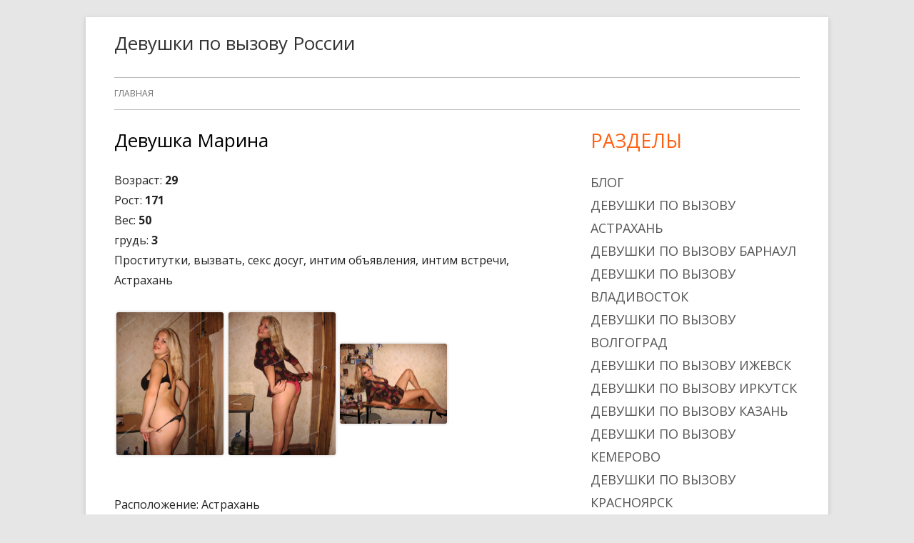

--- FILE ---
content_type: text/html; charset=UTF-8
request_url: http://salon-amazonka.ru/devushka-marina/
body_size: 7368
content:
<!doctype html>


<!--[if IE 8]>
<html class="ie ie8 no-js" lang="ru-RU" prefix="og: http://ogp.me/ns#">
<![endif]-->

<!--[if !(IE 8)]><!-->
<html lang="ru-RU" prefix="og: http://ogp.me/ns#" class="no-js">
<!--<![endif]-->
<head>


<meta charset="UTF-8" />
<meta name="viewport" content="width=device-width" />
<link rel="profile" href="http://gmpg.org/xfn/11" />
<link rel="profile" href="http://microformats.org/profile/specs" />
<link rel="profile" href="http://microformats.org/profile/hatom" />


<script>(function(html){html.className = html.className.replace(/\bno-js\b/,'js')})(document.documentElement);</script>
<title>Девушка Марина, Астрахань, 29 лет - salon-amazonka.ru</title>

<!-- This site is optimized with the Yoast SEO plugin v9.5 - https://yoast.com/wordpress/plugins/seo/ -->
<meta name="description" content="Девушка Марина, 29 лет, Астрахань, +7(903)2911417. Как найти проститутку по объявлению на одну ночь?"/>
<link rel="canonical" href="http://salon-amazonka.ru/devushka-marina/" />
<meta property="og:locale" content="ru_RU" />
<meta property="og:type" content="article" />
<meta property="og:title" content="Девушка Марина, Астрахань, 29 лет - salon-amazonka.ru" />
<meta property="og:description" content="Девушка Марина, 29 лет, Астрахань, +7(903)2911417. Как найти проститутку по объявлению на одну ночь?" />
<meta property="og:url" content="http://salon-amazonka.ru/devushka-marina/" />
<meta property="og:site_name" content="Девушки по вызову России" />
<meta property="article:section" content="Девушки по вызову Астрахань" />
<meta property="article:published_time" content="2022-11-02T00:12:11+00:00" />
<meta property="og:image" content="http://salon-amazonka.ru/wp-content/uploads/2022/11/20221102-2053372751.jpg" />
<meta property="og:image:width" content="900" />
<meta property="og:image:height" content="1200" />
<meta name="twitter:card" content="summary_large_image" />
<meta name="twitter:description" content="Девушка Марина, 29 лет, Астрахань, +7(903)2911417. Как найти проститутку по объявлению на одну ночь?" />
<meta name="twitter:title" content="Девушка Марина, Астрахань, 29 лет - salon-amazonka.ru" />
<meta name="twitter:image" content="http://salon-amazonka.ru/wp-content/uploads/2022/11/20221102-2053372751.jpg" />
<!-- / Yoast SEO plugin. -->

<link rel='dns-prefetch' href='//fonts.googleapis.com' />
<link rel='dns-prefetch' href='//s.w.org' />
<link href='https://fonts.gstatic.com' crossorigin rel='preconnect' />
<link rel="alternate" type="application/rss+xml" title="Девушки по вызову России &raquo; Лента" href="http://salon-amazonka.ru/feed/" />
<link rel="alternate" type="application/rss+xml" title="Девушки по вызову России &raquo; Лента комментариев" href="http://salon-amazonka.ru/comments/feed/" />
		<script type="text/javascript">
			window._wpemojiSettings = {"baseUrl":"https:\/\/s.w.org\/images\/core\/emoji\/11\/72x72\/","ext":".png","svgUrl":"https:\/\/s.w.org\/images\/core\/emoji\/11\/svg\/","svgExt":".svg","source":{"concatemoji":"http:\/\/salon-amazonka.ru\/wp-includes\/js\/wp-emoji-release.min.js?ver=3bf7e1bd7a233eb993b32487166ec691"}};
			!function(e,a,t){var n,r,o,i=a.createElement("canvas"),p=i.getContext&&i.getContext("2d");function s(e,t){var a=String.fromCharCode;p.clearRect(0,0,i.width,i.height),p.fillText(a.apply(this,e),0,0);e=i.toDataURL();return p.clearRect(0,0,i.width,i.height),p.fillText(a.apply(this,t),0,0),e===i.toDataURL()}function c(e){var t=a.createElement("script");t.src=e,t.defer=t.type="text/javascript",a.getElementsByTagName("head")[0].appendChild(t)}for(o=Array("flag","emoji"),t.supports={everything:!0,everythingExceptFlag:!0},r=0;r<o.length;r++)t.supports[o[r]]=function(e){if(!p||!p.fillText)return!1;switch(p.textBaseline="top",p.font="600 32px Arial",e){case"flag":return s([55356,56826,55356,56819],[55356,56826,8203,55356,56819])?!1:!s([55356,57332,56128,56423,56128,56418,56128,56421,56128,56430,56128,56423,56128,56447],[55356,57332,8203,56128,56423,8203,56128,56418,8203,56128,56421,8203,56128,56430,8203,56128,56423,8203,56128,56447]);case"emoji":return!s([55358,56760,9792,65039],[55358,56760,8203,9792,65039])}return!1}(o[r]),t.supports.everything=t.supports.everything&&t.supports[o[r]],"flag"!==o[r]&&(t.supports.everythingExceptFlag=t.supports.everythingExceptFlag&&t.supports[o[r]]);t.supports.everythingExceptFlag=t.supports.everythingExceptFlag&&!t.supports.flag,t.DOMReady=!1,t.readyCallback=function(){t.DOMReady=!0},t.supports.everything||(n=function(){t.readyCallback()},a.addEventListener?(a.addEventListener("DOMContentLoaded",n,!1),e.addEventListener("load",n,!1)):(e.attachEvent("onload",n),a.attachEvent("onreadystatechange",function(){"complete"===a.readyState&&t.readyCallback()})),(n=t.source||{}).concatemoji?c(n.concatemoji):n.wpemoji&&n.twemoji&&(c(n.twemoji),c(n.wpemoji)))}(window,document,window._wpemojiSettings);
		</script>
		<style type="text/css">
img.wp-smiley,
img.emoji {
	display: inline !important;
	border: none !important;
	box-shadow: none !important;
	height: 1em !important;
	width: 1em !important;
	margin: 0 .07em !important;
	vertical-align: -0.1em !important;
	background: none !important;
	padding: 0 !important;
}
</style>
<link rel='stylesheet' id='wp-block-library-css'  href='http://salon-amazonka.ru/wp-includes/css/dist/block-library/style.min.css?ver=3bf7e1bd7a233eb993b32487166ec691' type='text/css' media='all' />
<link rel='stylesheet' id='tinyframework-fonts-css'  href='https://fonts.googleapis.com/css?family=Open+Sans%3A400italic%2C700italic%2C400%2C700&#038;subset=latin%2Clatin-ext%2Ccyrillic%2Ccyrillic-ext' type='text/css' media='all' />
<link rel='stylesheet' id='font-awesome-css'  href='http://salon-amazonka.ru/wp-content/themes/tiny-framework/fonts/font-awesome/css/font-awesome.min.css?ver=4.7.0' type='text/css' media='all' />
<link rel='stylesheet' id='tinyframework-style-css'  href='http://salon-amazonka.ru/wp-content/themes/tiny-framework/style.css?ver=2.3.1' type='text/css' media='all' />
<!--[if lt IE 9]>
<link rel='stylesheet' id='tinyframework-ie-css'  href='http://salon-amazonka.ru/wp-content/themes/tiny-framework/css/ie.css?ver=2.3.1' type='text/css' media='all' />
<![endif]-->
<link rel='stylesheet' id='fancybox-css'  href='http://salon-amazonka.ru/wp-content/plugins/easy-fancybox/fancybox/jquery.fancybox.1.3.21.min.css' type='text/css' media='screen' />
<!--[if lt IE 9]>
<script type='text/javascript' src='http://salon-amazonka.ru/wp-content/themes/tiny-framework/js/html5shiv.min.js?ver=3.7.3'></script>
<![endif]-->
<script type='text/javascript' src='http://salon-amazonka.ru/wp-includes/js/jquery/jquery.js?ver=1.12.4'></script>
<script type='text/javascript' src='http://salon-amazonka.ru/wp-includes/js/jquery/jquery-migrate.min.js?ver=1.4.1'></script>
<link rel='https://api.w.org/' href='http://salon-amazonka.ru/wp-json/' />
<link rel="EditURI" type="application/rsd+xml" title="RSD" href="http://salon-amazonka.ru/xmlrpc.php?rsd" />
<link rel="wlwmanifest" type="application/wlwmanifest+xml" href="http://salon-amazonka.ru/wp-includes/wlwmanifest.xml" /> 

<link rel='shortlink' href='http://salon-amazonka.ru/?p=80' />
<link rel="alternate" type="application/json+oembed" href="http://salon-amazonka.ru/wp-json/oembed/1.0/embed?url=http%3A%2F%2Fsalon-amazonka.ru%2Fdevushka-marina%2F" />
<link rel="alternate" type="text/xml+oembed" href="http://salon-amazonka.ru/wp-json/oembed/1.0/embed?url=http%3A%2F%2Fsalon-amazonka.ru%2Fdevushka-marina%2F&#038;format=xml" />
<style>/* CSS added by WP Meta and Date Remover*/.entry-meta {display:none !important;}
	.home .entry-meta { display: none; }
	.entry-footer {display:none !important;}
	.home .entry-footer { display: none; }</style>
</head>

<body class="post-template-default single single-post postid-80 single-format-standard h-entry hentry h-as-article single-author header-image-no custom-font-enabled singular devushki-vyzvat-astrahan post-devushka-marina" itemscope="" itemtype="https://schema.org/WebPage">


<span class="skiplink"><a class="screen-reader-text" href="#content" title="Перейти к содержимому">Перейти к содержимому</a></span>


<noscript>
	<div id="no-javascript">
		Для корректного отображения и функционирования сайта требуется включить JavaScript в настройках браузера. Спасибо!	</div>
</noscript>

<div id="page" class="site">

	
	<header id="masthead" class="site-header" itemscope="itemscope" itemtype="https://schema.org/WPHeader">

		
		<div class="site-branding" itemprop="publisher" itemscope="itemscope" itemtype="https://schema.org/Organization">

			
			<div id="site-title-wrapper">

				
						<p id="site-title" class="site-title"><a href="http://salon-amazonka.ru/" rel="home">Девушки по вызову России</a></p>

					
			</div><!-- #site-title-wrapper -->

		</div><!-- .site-branding -->

		
		<nav id="site-navigation" class="main-navigation" aria-label="Основное меню" itemscope="itemscope" itemtype="https://schema.org/SiteNavigationElement">

			<h2 class="screen-reader-text">Основное меню</h2>
			<button class="menu-toggle" aria-controls="primary-menu" aria-expanded="false">Меню</button>

			
			<div class="search-box-wrapper search-container-mobile">
				<div class="search-box">
					<form itemprop="potentialAction" itemscope itemtype="http://schema.org/SearchAction" role="search" method="get" class="search-form" action="http://salon-amazonka.ru/">
				<label>
					<span class="screen-reader-text">Найти:</span>
					<input type="search" itemprop="query-input" class="search-field" placeholder="Поиск&hellip;" value="" name="s" />
				</label>
				<input type="submit" class="search-submit" value="Поиск" />
			<meta itemprop="target" content="http://salon-amazonka.ru/?s={search} "/></form>				</div>
			</div>

			<!--<button class="go-to-top"><a href="#page"><span class="icon-webfont fa-chevron-circle-up" aria-hidden="true"></span></a></button>-->

			<div class="menu-menju-container"><ul id="primary-menu" class="nav-menu"><li id="menu-item-76" class="menu-item menu-item-type-custom menu-item-object-custom menu-item-home menu-item-76"><a href="http://salon-amazonka.ru">Главная</a></li>
</ul></div>
		</nav><!-- #site-navigation -->

		<!-- Custom Header - Start -->

		
		
			
		
		<!-- Custom Header - End -->

		
	</header><!-- .site-header -->

	
	<div id="content" class="site-content">

	<div id="primary" class="content-area">

		
		<main id="main" class="site-main" itemscope="itemscope" itemprop="mainContentOfPage">

			
			
	
	<article id="post-80" class="post-80 post type-post status-publish format-standard has-post-thumbnail category-devushki-vyzvat-astrahan" itemscope="" itemtype="https://schema.org/Article">

		
		
		<header class="entry-header">

			
				<h1 class="entry-title" itemprop="headline">Девушка Марина</h1>
				<link itemprop="mainEntityOfPage" href="http://salon-amazonka.ru/devushka-marina/"/>

				
				
				<div class="entry-meta">

					<span class="byline"><span class="author vcard" itemprop="author" itemscope="itemscope" itemtype="https://schema.org/Person"><span class="screen-reader-text">Автор </span><a class="url fn n" href="http://salon-amazonka.ru/author/nino/" rel="author" itemprop="url name"></a></span></span><span class="posted-on"><span class="screen-reader-text">Опубликовано </span><a href="http://salon-amazonka.ru/devushka-marina/" rel="bookmark"><time class="entry-date published" datetime="" itemprop="dateModified datePublished"></time><time class="updated" datetime=""></time></a></span>
				</div><!-- .entry-meta -->

			
		</header><!-- .entry-header -->

		
			<div class="entry-content" itemprop="articleBody">

				<p>Возраст: <strong>29</strong><br />
Рост: <strong>171</strong><br />
Вес: <strong>50</strong><br />
грудь: <strong>3</strong><br />
Проститутки, вызвать, секс досуг, интим объявления, интим встречи, Астрахань<br />
<span id="more-80"></span><br />
<a href="http://salon-amazonka.ru/wp-content/uploads/2022/11/20221102-2053372751.jpg"><img src="http://salon-amazonka.ru/wp-content/uploads/2022/11/20221102-2053372751-150x150.jpg" width="150" height="150" srcset="http://salon-amazonka.ru/wp-content/uploads/2022/11/20221102-2053372751-225x300.jpg 225w, http://salon-amazonka.ru/wp-content/uploads/2022/11/20221102-2053372751-768x1024.jpg 768w, http://salon-amazonka.ru/wp-content/uploads/2022/11/20221102-2053372751.jpg 900w" alt="Photo Марина" style="margin:0.2em;"></a><a href="http://salon-amazonka.ru/wp-content/uploads/2022/11/20221102-467846791.jpg"><img src="http://salon-amazonka.ru/wp-content/uploads/2022/11/20221102-467846791-150x150.jpg" width="150" height="150" srcset="http://salon-amazonka.ru/wp-content/uploads/2022/11/20221102-467846791-225x300.jpg 225w, http://salon-amazonka.ru/wp-content/uploads/2022/11/20221102-467846791-768x1024.jpg 768w, http://salon-amazonka.ru/wp-content/uploads/2022/11/20221102-467846791.jpg 900w" alt="Photo Марина" style="margin:0.2em;"></a><a href="http://salon-amazonka.ru/wp-content/uploads/2022/11/20221102-2348843259.jpg"><img src="http://salon-amazonka.ru/wp-content/uploads/2022/11/20221102-2348843259-150x150.jpg" width="150" height="150" srcset="http://salon-amazonka.ru/wp-content/uploads/2022/11/20221102-2348843259-300x225.jpg 300w, http://salon-amazonka.ru/wp-content/uploads/2022/11/20221102-2348843259-768x576.jpg 768w, http://salon-amazonka.ru/wp-content/uploads/2022/11/20221102-2348843259-1024x768.jpg 1024w, http://salon-amazonka.ru/wp-content/uploads/2022/11/20221102-2348843259-960x720.jpg 960w, http://salon-amazonka.ru/wp-content/uploads/2022/11/20221102-2348843259.jpg 1200w" alt="Photo Марина" style="margin:0.2em;"></a></p>
<p><!--Фото проверено--><br />
Расположение:  <b> </b>Астрахань<br />
Встреча: <strong>У меня или у тебя</strong><br />
<br />
Телефон: <strong>+7(903)2911417</strong><br />
<br />
Цены:<br />
За 1 час: <strong>2 500 руб.</strong><br />
За 2 часа: <strong>5 000 руб.</strong><br />
Ночь: <strong>13 000 руб.</strong><br />
</p>
<h4>Сообщение:</h4>
<p>Просто люблю потрахаться,вот и все.</p>
<h4>Интересует:</h4>
<p>            <strong>Основные</strong><br />
                                                                                                                                                                                            <span>Секс групповой, минет, секс классический, секс анальный, куннилингус</span><br />
                <strong>Дополнительные</strong><br />
                                                                                                                                                                                                                                                    <span>Эскорт, окончание на лицо, окончание на грудь, игрушки, глубокий минет, окончание в рот, ролевые игры</span><br />
                <strong>Стриптиз</strong><br />
                                                                                                        <span>Лесби-шоу легкое, стриптиз не профи</span><br />
                <strong>Массаж</strong><br />
                                                                                                                                                                                            <span>Классический, эротический, точечный, урологический, расслабляющий</span><br />
                <strong>Садо-мазо</strong><br />
                                                                                                        <span>Легкая доминация, порка</span></p>

			</div><!-- .entry-content -->

		
		<footer class="entry-meta">

			<span class="posted-on"><span class="screen-reader-text">Опубликовано </span><a href="http://salon-amazonka.ru/devushka-marina/" rel="bookmark"><time class="entry-date published" datetime="" itemprop="datePublished"></time><time class="updated" datetime=""></time></a></span><span class="byline"><span class="author vcard" itemprop="author" itemscope="itemscope" itemtype="https://schema.org/Person"><span class="screen-reader-text">Автор </span><a class="url fn n" href="http://salon-amazonka.ru/author/nino/" rel="author" itemprop="url name"></a></span></span><span class="cat-links" itemprop="articleSection"><span class="screen-reader-text">Рубрики </span><a href="http://salon-amazonka.ru/devushki-vyzvat-astrahan/" rel="category tag">Девушки по вызову Астрахань</a></span>
			
		</footer><!-- .entry-meta -->

		
	</article><!-- #post-80 -->

	
				
	<nav class="navigation post-navigation" role="navigation">
		<h2 class="screen-reader-text">Навигация по записям</h2>
		<div class="nav-links"><div class="nav-previous"><a href="http://salon-amazonka.ru/make-up-prostitytki/" rel="prev"><span class="screen-reader-text">Предыдущая запись:</span><span class="post-title">Курсы соблазна от профессиональной проститутки</span></a></div><div class="nav-next"><a href="http://salon-amazonka.ru/devushka-melissa/" rel="next"><span class="screen-reader-text">Следующая запись:</span><span class="post-title">Девушка Мелисса</span></a></div></div>
	</nav>
				
			
			
		</main><!-- .site-main -->

		
	</div><!-- #primary -->


	
		
		
		<aside id="secondary" class="sidebar widget-area" aria-labelledby="sidebar-header" itemscope="itemscope" itemtype="https://schema.org/WPSideBar">

		<h2 class="screen-reader-text" id="sidebar-header">Главная боковая колонка</h2>

			
			<section id="categories-3" class="widget widget_categories"><h3 class="widget-title">Разделы</h3>		<ul>
	<li class="cat-item cat-item-3"><a href="http://salon-amazonka.ru/blog/" >Блог</a>
</li>
	<li class="cat-item cat-item-4"><a href="http://salon-amazonka.ru/devushki-vyzvat-astrahan/" >Девушки по вызову Астрахань</a>
</li>
	<li class="cat-item cat-item-5"><a href="http://salon-amazonka.ru/devushki-vyzvat-barnaul/" >Девушки по вызову Барнаул</a>
</li>
	<li class="cat-item cat-item-6"><a href="http://salon-amazonka.ru/devushki-vyzvat-vladivostok/" >Девушки по вызову Владивосток</a>
</li>
	<li class="cat-item cat-item-7"><a href="http://salon-amazonka.ru/devushki-vyzvat-volgograd/" >Девушки по вызову Волгоград</a>
</li>
	<li class="cat-item cat-item-8"><a href="http://salon-amazonka.ru/devushki-vyzvat-izhevsk/" >Девушки по вызову Ижевск</a>
</li>
	<li class="cat-item cat-item-9"><a href="http://salon-amazonka.ru/devushki-vyzvat-irkutsk/" >Девушки по вызову Иркутск</a>
</li>
	<li class="cat-item cat-item-10"><a href="http://salon-amazonka.ru/devushki-vyzvat-kazan/" >Девушки по вызову Казань</a>
</li>
	<li class="cat-item cat-item-11"><a href="http://salon-amazonka.ru/devushki-vyzvat-kemerovo/" >Девушки по вызову Кемерово</a>
</li>
	<li class="cat-item cat-item-12"><a href="http://salon-amazonka.ru/devushki-vyzvat-krasnoyarsk/" >Девушки по вызову Красноярск</a>
</li>
	<li class="cat-item cat-item-25"><a href="http://salon-amazonka.ru/devushki-vyzvat-chelny/" >Девушки по вызову Набережные Челны</a>
</li>
	<li class="cat-item cat-item-28"><a href="http://salon-amazonka.ru/devushki-vyzvat-novokuzneck/" >Девушки по вызову Новокузнецк</a>
</li>
	<li class="cat-item cat-item-13"><a href="http://salon-amazonka.ru/devushki-vyzvat-novosibirsk/" >Девушки по вызову Новосибирск</a>
</li>
	<li class="cat-item cat-item-14"><a href="http://salon-amazonka.ru/devushki-vyzvat-omsk/" >Девушки по вызову Омск</a>
</li>
	<li class="cat-item cat-item-15"><a href="http://salon-amazonka.ru/devushki-vyzvat-orenburg/" >Девушки по вызову Оренбург</a>
</li>
	<li class="cat-item cat-item-16"><a href="http://salon-amazonka.ru/devushki-vyzvat-perm/" >Девушки по вызову Пермь</a>
</li>
	<li class="cat-item cat-item-17"><a href="http://salon-amazonka.ru/devushki-vyzvat-rostov/" >Девушки по вызову Ростов</a>
</li>
	<li class="cat-item cat-item-18"><a href="http://salon-amazonka.ru/devushki-vyzvat-ryazan/" >Девушки по вызову Рязань</a>
</li>
	<li class="cat-item cat-item-19"><a href="http://salon-amazonka.ru/devushki-vyzvat-samara/" >Девушки по вызову Самара</a>
</li>
	<li class="cat-item cat-item-20"><a href="http://salon-amazonka.ru/devushki-vyzvat-saratov/" >Девушки по вызову Саратов</a>
</li>
	<li class="cat-item cat-item-21"><a href="http://salon-amazonka.ru/devushki-vyzvat-sterlitamak/" >Девушки по вызову Стерлитамак</a>
</li>
	<li class="cat-item cat-item-29"><a href="http://salon-amazonka.ru/devushki-vyzvat-tolyatti/" >Девушки по вызову Тольятти</a>
</li>
	<li class="cat-item cat-item-22"><a href="http://salon-amazonka.ru/devushki-vyzvat-tomsk/" >Девушки по вызову Томск</a>
</li>
	<li class="cat-item cat-item-23"><a href="http://salon-amazonka.ru/devushki-vyzvat-tyumen/" >Девушки по вызову Тюмень</a>
</li>
	<li class="cat-item cat-item-30"><a href="http://salon-amazonka.ru/devushki-vyzvat-ulyanovsk/" >Девушки по вызову Ульяновск</a>
</li>
	<li class="cat-item cat-item-24"><a href="http://salon-amazonka.ru/devushki-vyzvat-ufa/" >Девушки по вызову Уфа</a>
</li>
	<li class="cat-item cat-item-31"><a href="http://salon-amazonka.ru/devushki-vyzvat-habarovsk/" >Девушки по вызову Хабаровск</a>
</li>
	<li class="cat-item cat-item-26"><a href="http://salon-amazonka.ru/devushki-vyzvat-chelyabinsk/" >Девушки по вызову Челябинск</a>
</li>
	<li class="cat-item cat-item-27"><a href="http://salon-amazonka.ru/devushki-vyzvat-yaroslavl/" >Девушки по вызову Ярославль</a>
</li>
		</ul>
</section>
			
		</aside><!-- #secondary -->

		
		</div><!-- #content .site-content -->

	
	
	<footer id="colophon" class="site-footer" aria-labelledby="footer-header" itemscope="itemscope" itemtype="https://schema.org/WPFooter">

		
		<h2 class="screen-reader-text" id="footer-header">Содержимое подвала</h2>

		<div id="footer-widgets" class="widget-area three" itemscope="itemscope" itemtype="https://schema.org/WPSideBar">

			
				
				
				
			
		</div><!-- #footer-widgets -->

		<div class="site-info">

			
			
			Тема <a href="http://mtomas.com/1/tiny-forge-free-mobile-first-wordpress-theme" rel="nofollow">Tiny Framework</a> <span class="meta-separator" aria-hidden="true">&bull;</span>
			
			<span id="site-admin-link"> <a rel="nofollow" href="http://salon-amazonka.ru/wp-login.php">Войти</a></span>

		</div><!-- .site-info -->

		<div class="site-info-2">

			
			

		</div><!-- .site-info-2 -->

		
	</footer><!-- .site-footer -->

	
</div><!-- #page .site -->

<script type='text/javascript' src='http://salon-amazonka.ru/wp-content/themes/tiny-framework/js/navigation.js?ver=2.3.1'></script>
<script type='text/javascript'>
/* <![CDATA[ */
var tinyframeworkAdditionalScripts = {"newWindow":"\u041e\u0442\u043a\u0440\u044b\u0432\u0430\u0435\u0442\u0441\u044f \u0432 \u043d\u043e\u0432\u043e\u043c \u043e\u043a\u043d\u0435"};
/* ]]> */
</script>
<script type='text/javascript' src='http://salon-amazonka.ru/wp-content/themes/tiny-framework/js/functions.js?ver=2.3.1'></script>
<script type='text/javascript' src='http://salon-amazonka.ru/wp-content/themes/tiny-framework/js/skip-link-focus-fix.js?ver=2.3.1'></script>
<script type='text/javascript' src='http://salon-amazonka.ru/wp-content/plugins/easy-fancybox/fancybox/jquery.fancybox.1.3.21.min.js'></script>
<script type='text/javascript'>
var fb_timeout, fb_opts={'overlayShow':true,'hideOnOverlayClick':true,'showCloseButton':true,'margin':20,'centerOnScroll':false,'enableEscapeButton':true,'autoScale':true,'scriptPriority':10 };
if(typeof easy_fancybox_handler==='undefined'){
var easy_fancybox_handler=function(){
jQuery('.nofancybox,a.wp-block-file__button,a.pin-it-button,a[href*="pinterest.com/pin/create"]').addClass('nolightbox');
/* IMG */
var fb_IMG_select='a[href*=".jpg"]:not(.nolightbox,li.nolightbox>a),area[href*=".jpg"]:not(.nolightbox),a[href*=".jpeg"]:not(.nolightbox,li.nolightbox>a),area[href*=".jpeg"]:not(.nolightbox),a[href*=".png"]:not(.nolightbox,li.nolightbox>a),area[href*=".png"]:not(.nolightbox),a[href*=".webp"]:not(.nolightbox,li.nolightbox>a),area[href*=".webp"]:not(.nolightbox)';
jQuery(fb_IMG_select).addClass('fancybox image');
var fb_IMG_sections = jQuery('.gallery,.wp-block-gallery,.tiled-gallery');
fb_IMG_sections.each(function(){jQuery(this).find(fb_IMG_select).attr('rel','gallery-'+fb_IMG_sections.index(this));});
jQuery('a.fancybox,area.fancybox,li.fancybox a').each(function(){jQuery(this).fancybox(jQuery.extend({},fb_opts,{'transitionIn':'elastic','easingIn':'easeOutBack','transitionOut':'elastic','easingOut':'easeInBack','opacity':false,'hideOnContentClick':false,'titleShow':true,'titlePosition':'over','titleFromAlt':true,'showNavArrows':true,'enableKeyboardNav':true,'cyclic':false}))});};
jQuery('a.fancybox-close').on('click',function(e){e.preventDefault();jQuery.fancybox.close()});
};
var easy_fancybox_auto=function(){setTimeout(function(){jQuery('#fancybox-auto').trigger('click')},1000);};
jQuery(easy_fancybox_handler);jQuery(document).on('post-load',easy_fancybox_handler);
jQuery(easy_fancybox_auto);
</script>
<script type='text/javascript' src='http://salon-amazonka.ru/wp-content/plugins/easy-fancybox/js/jquery.easing.1.4.1.min.js'></script>
<script type='text/javascript' src='http://salon-amazonka.ru/wp-content/plugins/easy-fancybox/js/jquery.mousewheel.3.1.13.min.js'></script>
<script type='text/javascript' src='http://salon-amazonka.ru/wp-includes/js/wp-embed.min.js?ver=3bf7e1bd7a233eb993b32487166ec691'></script>

<!-- Happy coding! "Ut In Omnibus Glorificetur Deus" ~Saint Benedict -->
</body>
</html>
